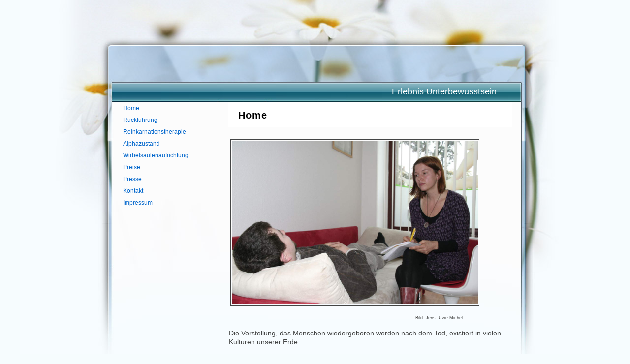

--- FILE ---
content_type: text/html
request_url: http://erlebnis-unterbewusstsein.de/pages/home.php?lang=EN
body_size: 6220
content:
<!DOCTYPE html PUBLIC "-//W3C//DTD XHTML 1.0 Transitional//EN" "http://www.w3.org/TR/xhtml1/DTD/xhtml1-transitional.dtd">
<html xmlns="http://www.w3.org/1999/xhtml" xml:lang="en" lang="en">
<head>
<title>Erlebnis Unterbewusstsein - Home Erlebnis Unterbewusstsein</title>
<meta http-equiv="Content-Type" content="text/html; charset=utf-8" />
<meta name="description" content="" />
<meta name="keywords" content="" />
<link href="http://erlebnis-unterbewusstsein.de/templates/webarte-vista/style.css" rel="stylesheet" type="text/css" media="screen" />

<script src="http://erlebnis-unterbewusstsein.de/modules/droplets/js/mdcr.js" type="text/javascript"></script>
</head>

<!-- www.webarte.de -->
<body>


<div id="content-background">
	<div id="container">
		<div id="header">
			<ul><!-- Copyright (C) 2009 Design by J�rgen R�big www.webarte.de-->
			<li><font color="#ffffff"><font size=4>Erlebnis Unterbewusstsein</font size></font color></li>
			</ul>
</div>
<div id="wrapper">
	<div id="content">
		<div id="content-imagebox">
			<div id="imagebox">

<h2>Home</h2>
<p></p>	</div>
		</div>
<a class="section_anchor" id="wb_1" name="wb_1"></a><p><img alt="" height="333" src="http://erlebnis-unterbewusstsein.de/media/96_Reinkarnation_bild-OL-a.jpg" width="500" /></p>
<p><span style="font-size:8px;">&nbsp;&nbsp;&nbsp;&nbsp;&nbsp;&nbsp;&nbsp;&nbsp;&nbsp;&nbsp;&nbsp;&nbsp;&nbsp;&nbsp;&nbsp;&nbsp;&nbsp;&nbsp;&nbsp;&nbsp;&nbsp;&nbsp;&nbsp;&nbsp;&nbsp;&nbsp;&nbsp;&nbsp;&nbsp;&nbsp;&nbsp;&nbsp;&nbsp;&nbsp;&nbsp;&nbsp;&nbsp;&nbsp;&nbsp;&nbsp;&nbsp;&nbsp;&nbsp;&nbsp;&nbsp;&nbsp;&nbsp;&nbsp;&nbsp;&nbsp;&nbsp;&nbsp;&nbsp;&nbsp;&nbsp;&nbsp;&nbsp;&nbsp;&nbsp;&nbsp;&nbsp;&nbsp;&nbsp;&nbsp;&nbsp;&nbsp;&nbsp;&nbsp;&nbsp;&nbsp;&nbsp;&nbsp;&nbsp;&nbsp;&nbsp;&nbsp;&nbsp;&nbsp;&nbsp;&nbsp;&nbsp;&nbsp;&nbsp;&nbsp;&nbsp;&nbsp;&nbsp;&nbsp;&nbsp;&nbsp;&nbsp;&nbsp;&nbsp;&nbsp;&nbsp;&nbsp;&nbsp;&nbsp;&nbsp;&nbsp;&nbsp;&nbsp;&nbsp;&nbsp;&nbsp;&nbsp;&nbsp;&nbsp;&nbsp;&nbsp;&nbsp;&nbsp;&nbsp;&nbsp;&nbsp;&nbsp;&nbsp;&nbsp;&nbsp;&nbsp;&nbsp;&nbsp;&nbsp;&nbsp;&nbsp;&nbsp;&nbsp;&nbsp;&nbsp;&nbsp;&nbsp;&nbsp;&nbsp;&nbsp;&nbsp;&nbsp;&nbsp;&nbsp;&nbsp;&nbsp;&nbsp;&nbsp;&nbsp;&nbsp;&nbsp;&nbsp;&nbsp;&nbsp;&nbsp;&nbsp;&nbsp;&nbsp;&nbsp;&nbsp;&nbsp;&nbsp;&nbsp;&nbsp;&nbsp;&nbsp;&nbsp;&nbsp;&nbsp;&nbsp;&nbsp;&nbsp;&nbsp;&nbsp;&nbsp;&nbsp;&nbsp;&nbsp;&nbsp;&nbsp;&nbsp;&nbsp;&nbsp;&nbsp;&nbsp;&nbsp;&nbsp;&nbsp;&nbsp;&nbsp;&nbsp;<span style="font-size:9px;">&nbsp;&nbsp; Bild: Jens -Uwe Michel</span></span></p>
<p><span style="font-size:14px;">Die Vorstellung, das Menschen wiedergeboren werden nach dem Tod, existiert in vielen Kulturen unserer Erde.</span></p>
<p><span style="font-size:14px;">In Indien, China, Japan und anderen L&auml;ndern, die dem Hinduismus oder Buddhismus angeh&ouml;ren wachsen die Menschen mit dem Glauben an die Wiedergeburt auf. Aber auch andere Gro&szlig;religionen lehren die Wiederverk&ouml;rperung ( im Christentum wurde die Reinkarnation erst beim Konzil in Konstantinopel im Jahre 553 abgeschaft ).</span></p>
<p>&nbsp;</p>
<p><span style="font-size:14px;"><span style="color:#b22222;">Wollten Sie auch schon immer&nbsp; wissen, ob Sie schon einmal gelebt haben? </span></span></p>
<p><span style="font-size:14px;">Mit einer R&uuml;ckf&uuml;hrung ist es m&ouml;glich, einen Einblick in ein fr&uuml;heres Leben zu erhalten.</span></p>
<p>&nbsp;</p>
<p style="text-align: justify;">&nbsp;</p>
	</div>
		</div>

<div id="headbox">
	
</div>
<div id="vertical-menu">
		
<ul>
<li><span class="menu_current"><a href="http://erlebnis-unterbewusstsein.de" target="_top"  class="menu_current"> Home </a></span>
</li>
<li><span class="menu_default"><a href="http://erlebnis-unterbewusstsein.de/pages/rueckfuehrung.php" target="_top"  class="menu_default"> Rückführung </a></span>
</li>
<li><span class="menu_default"><a href="http://erlebnis-unterbewusstsein.de/pages/reinkarnationstherapie.php" target="_top"  class="menu_default"> Reinkarnationstherapie </a></span>
</li>
<li><span class="menu_default"><a href="http://erlebnis-unterbewusstsein.de/pages/alphazustand.php" target="_top"  class="menu_default"> Alphazustand </a></span>
</li>
<li><span class="menu_default"><a href="http://erlebnis-unterbewusstsein.de/pages/wirbelsaeulenaufrichtung.php" target="_top"  class="menu_default">  Wirbelsäulenaufrichtung </a></span>
</li>
<li><span class="menu_default"><a href="http://erlebnis-unterbewusstsein.de/pages/preise.php" target="_top"  class="menu_default"> Preise </a></span>
</li>
<li><span class="menu_default"><a href="http://erlebnis-unterbewusstsein.de/pages/presse.php" target="_top"  class="menu_default"> Presse </a></span>
</li>
<li><span class="menu_default"><a href="http://erlebnis-unterbewusstsein.de/pages/kontakt.php" target="_top"  class="menu_default"> Kontakt </a></span>
</li>
<li><span class="menu_default"><a href="http://erlebnis-unterbewusstsein.de/pages/impressum.php" target="_top"  class="menu_default"> Impressum </a></span>
</li>
</ul></div>
		<div id="sidebar-left">
			






</div>
	<div id="footer">
		<br />
<a href="http://erlebnis-unterbewusstsein.de" target="_top">Home</a> | <a href="http://erlebnis-unterbewusstsein.de/pages/rueckfuehrung.php" target="_top">Rückführung</a> | <a href="http://erlebnis-unterbewusstsein.de/pages/reinkarnationstherapie.php" target="_top">Reinkarnationstherapie</a> | <a href="http://erlebnis-unterbewusstsein.de/pages/alphazustand.php" target="_top">Alphazustand</a> | <a href="http://erlebnis-unterbewusstsein.de/pages/wirbelsaeulenaufrichtung.php" target="_top"> Wirbelsäulenaufrichtung</a> | <a href="http://erlebnis-unterbewusstsein.de/pages/preise.php" target="_top">Preise</a> | <a href="http://erlebnis-unterbewusstsein.de/pages/presse.php" target="_top">Presse</a> | <a href="http://erlebnis-unterbewusstsein.de/pages/kontakt.php" target="_top">Kontakt</a> | <a href="http://erlebnis-unterbewusstsein.de/pages/impressum.php" target="_top">Impressum</a>				<!-- Copyright (C) 2009 Design by J�rgen R�big www.webarte.de -->
      <p>design by <a href="http://www.webarte.de/" target="_blank">webarte</a></p>
			</div>
		</div>
	</div>
</body>
</html>

--- FILE ---
content_type: text/css
request_url: http://erlebnis-unterbewusstsein.de/templates/webarte-vista/style.css
body_size: 5459
content:
body{
	margin:0;padding:0
}
body{
	font-family:arial, Helvetica, sans-serif;
	text-align:center;
font-size: 12px; 
	color:#444545;
	background: #f6fcfe;
}

a{ color: #0066cc; padding:10px;}

/* header links / Menu */
#header { 
	height: 132px; 
	color:#999; 
	
}

/* Horizontal Navigation Menu */
#header ul { 
	margin:0; 
	text-align: right; 
	padding-top: 177px; 
	padding-right: 2.6em; 
	padding-bottom:0;
}
#header ul li { 
	list-style-type:none; 
	display:inline;
}
#header ul li a:link, #header ul li a:visited { 
	display:inline; 
	padding-top: 3em; 
	text-decoration:none; 
	font-weight:bold; 
	color:#fff; 
	
}
#header ul li a:hover {  
	color: #ccc;
}
#wrapper { 
	margin-top: 76px; 
}

#container{
	width:800px;
	margin:0 auto;
	
}
#container{
	text-align:left
}
/* Content */
#content{
	float:right;
	width:595px;
}
#content p{
	line-height:150%
}
#content a:link, #content a:visited { 
	padding:0; 
	color:#444545; 
	text-decoration:none; 
	border-bottom: 1px solid #444545; 
}
#content a:hover {
	
	color:#000; 
}
#content-background { 
	background: #f6fcfe url(bg3.jpg) no-repeat;
	width: 1200px; 
	margin: 0 auto;
}
#content h1 { 
	font-size: 20px; 
	color:#444545; 
	margin-top: 0;  
	text-transform:uppercase; 
	letter-spacing: 1px;
}
#content h2 { 
	font-size: 18px; 
	color: #444545;  
	letter-spacing: 1px;
}
#content h3 { 
	font-size: 16px; 
	color: #444545;
}
#content h4 { 
	font-size: 15px; 
	color: #444545;
}
#content h5 {
	font-size: 13px; 
	font-weight:bold;
}
#content h6 {
	font-size: 10px; 
	font-weight:normal;
}
#content h1,h2,h3,h4,h5,h6 {
	padding:0 20px 0px;
}
#content img { 
	border: 1px solid #444545; 
	padding: 2px; 
	margin: 3px; 
	margin-left: none; 
}
#content p {
	padding-left: 20px;
}
hr {
	margin: 5px 0px 5px 20px;
	color: #444545;
	border: 0;
	border-top: 1px dotted #000;
	height: 1px;
}
li {
	padding-bottom: 0px;
}

ul {
	line-height: 150%;
	margin-top: 0;
	margin-bottom: 10px;
	margin-left: 0.7em;
	padding-left: 40px;
	list-style-type: square
}

ol {

	line-height: 150%;
	margin-top: 0;
	margin-bottom: 10px;
	padding-left: 50px;
	
}

blockquote{
	background-color:#fff;
	padding-left: 50px;
	border-left: 2px solid #999;
	margin: 3px 0 20px 0;
}

pre, .code {
	color: #000;
	padding: 10px 5px 5px 5px;
	border-top: 1px solid #333;
	border-right: 1px solid #333;
	border-bottom: 1px solid #333;
	border-left: 1px solid #333;
	background-color: #ccc;
	margin: 3px 0 20px 20px;
	font: 76% arial,sans-serif;text-align:left;
	letter-spacing: 1px;
	line-height:50%;
	font-size:15px;
	overflow:auto;
	
}
address {
	line-height:120%;
	margin: 10px 0 20px 0;
	padding-left: 10px;
	border-left: 6px solid #ccc;
	font-style: normal;
	font-weight: bold;
}

table {
	border-collapse: collapse;
	margin-left: 18px;
	border-color: #ccc;
}
/* sidebar */
#sidebar-left{
	float:left;
	clear:left;
	width:200px;
	border-right: 1px solid #a7bac5;
}
#sidebar-left p {
	margin-left: 0;  
}

#sidebar-left p a:link, #sidebar-left p a:visited { 
	padding:0; 
	color: #000; 
	font-weight:bold; 
	padding-bottom: 1px; 
	text-decoration:none;
}
#sidebar-left p a:hover { 
	text-decoration:underline;
}
.button { 
	background: transparent url(article.png) no-repeat; 
	margin:0; 
	padding: 6px; 
	color:#0066cc; 
	text-transform:uppercase; 
	font-weight:normal; 
	padding-top: 5px; 
	padding-left: 10px; 
	margin-bottom: 10px;
}

/* Vertical Navigation Menu */
#vertical-menu{
	float:left;
	width:200px;
	border-right: 1px solid #a7bac5;
}
#vertical-menu { 
	margin-bottom: 0px; 
}
#vertical-menu ul { 
	list-style-type:none; 
	margin:0; 
	padding:0; 
}
#vertical-menu ul li {
	line-height: 4px; 
	border-bottom: 0px solid #ccc;
}
#vertical-menu ul li a:link,#vertical-menu ul li a:visited { 
	text-decoration:none; 
	color:#0066cc;  
	display:block; 
	font-weight:normal;
	
}
#vertical-menu ul li a:hover { 
	background: transparent url(menu-bg1.png) no-repeat;   
	color:#003399; 
	font-weight:bold; 
}
#vertical-menu p{
	margin:0 10px 10px
}

/* Webseitentitel / Kopfzeile */
#headbox {  
	width: 200px;  
	text-align:center;
}
#headbox h1 { 
	border-top: 0px solid #ccc; 
}
#headbox h1, #headbox h2 {  
	color: #999; 
	margin: 5px; 
	margin-bottom: 0; 
	padding: 8px; 
	font-size: 15px; 
	text-transform: uppercase; 
	
}
#headbox h2 { 
	margin-top: 0; 
	margin-bottom: 5px; 
	font-size: 1em; 
	
}

/* Bild rechts oben */
#content-imagebox {  
	height: 50px;  
	margin-left: 19px; 
	padding: 0px; 
	margin-bottom: -4px;
}
/* Bild */
#imagebox { 
	height: 50px; 
	background:#fff; 
}
/* Schrift auf Bild oben rechts */
#imagebox h2 { color:#000; 
	font-size: 20px; 
	margin-top:0; 
	padding-top: 15px; 
	padding-left: 20px; 
	margin-bottom:0; 
}
#imagebox h3 { padding-left: 20px; color:#999;}

#imagebox p, #imagebox a:link, #imagebox a:visited { 
	color:#000; 
	margin: 0 20px 0 20px;
	padding: 0 20px 0 20px;
	font-weight:normal; 
	font-size: 13px; 

}
#imagebox a:hover {
	color:#000; 
	background-color:inherit; 
}
/* footer */
#footer p {
	text-align:center; 
	
}
#footer{
	color: #000; 
	border-top: 1px dotted #ccc;
}
#footer p{
	margin:0;
	padding:20px;
}
#footer{
	clear:both;
	width:100%;
}